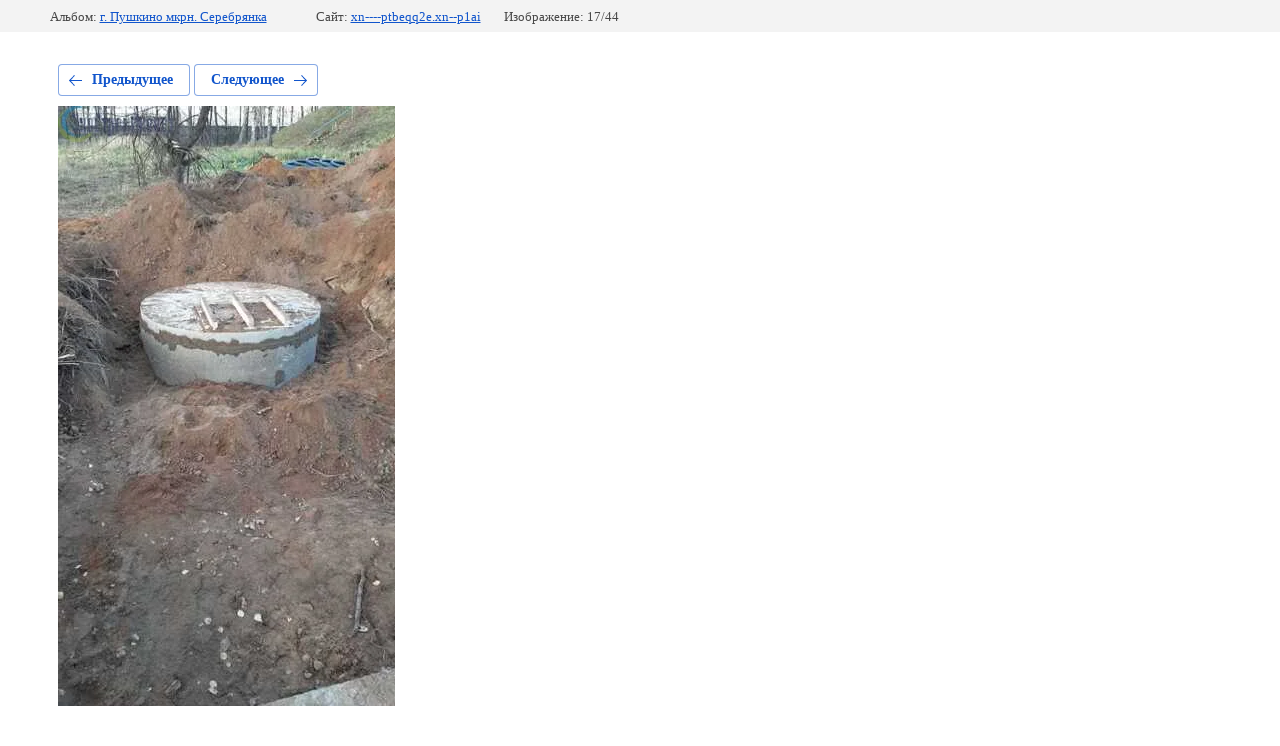

--- FILE ---
content_type: text/html; charset=utf-8
request_url: https://xn----ptbeqq2e.xn--p1ai/primery-nedavno-realizovannyh-nami-proektov/photo/whatsapp-image-2020-12-02-at-01-18-58-2
body_size: 2811
content:
			
	
	
	




	






	<!doctype html>
	<html lang="ru">
	<head>
		<meta charset="UTF-8">
		<meta name="robots" content="all"/>
		<title>whatsapp_image_2020-12-02_at_011858_2.jpg</title>
		<meta http-equiv="Content-Type" content="text/html; charset=UTF-8" />
		<meta name="description" content="whatsapp_image_2020-12-02_at_011858_2.jpg" />
		<meta name="keywords" content="whatsapp_image_2020-12-02_at_011858_2.jpg" />
		<meta name="viewport" content="width=device-width, initial-scale=1.0, maximum-scale=1.0, user-scalable=no">
		<meta name="yandex-verification" content="3caf1765fb71a890" />

            <!-- 46b9544ffa2e5e73c3c971fe2ede35a5 -->
            <script src='/shared/s3/js/lang/ru.js'></script>
            <script src='/shared/s3/js/common.min.js'></script>
        <link rel='stylesheet' type='text/css' href='/shared/s3/css/calendar.css' /><link rel='stylesheet' type='text/css' href='/shared/highslide-4.1.13/highslide.min.css'/>
<script type='text/javascript' src='/shared/highslide-4.1.13/highslide-full.packed.js'></script>
<script type='text/javascript'>
hs.graphicsDir = '/shared/highslide-4.1.13/graphics/';
hs.outlineType = null;
hs.showCredits = false;
hs.lang={cssDirection:'ltr',loadingText:'Загрузка...',loadingTitle:'Кликните чтобы отменить',focusTitle:'Нажмите чтобы перенести вперёд',fullExpandTitle:'Увеличить',fullExpandText:'Полноэкранный',previousText:'Предыдущий',previousTitle:'Назад (стрелка влево)',nextText:'Далее',nextTitle:'Далее (стрелка вправо)',moveTitle:'Передвинуть',moveText:'Передвинуть',closeText:'Закрыть',closeTitle:'Закрыть (Esc)',resizeTitle:'Восстановить размер',playText:'Слайд-шоу',playTitle:'Слайд-шоу (пробел)',pauseText:'Пауза',pauseTitle:'Приостановить слайд-шоу (пробел)',number:'Изображение %1/%2',restoreTitle:'Нажмите чтобы посмотреть картинку, используйте мышь для перетаскивания. Используйте клавиши вперёд и назад'};</script>
<link rel="icon" href="/favicon.png" type="image/png">
	<link rel="apple-touch-icon" href="/thumb/2/LWXycLAsrYVHUeczKuvz_w/r/favicon.png">
	<link rel="apple-touch-icon" sizes="57x57" href="/thumb/2/cSiQoKjZkTMIo0ziQoXd3Q/57c57/favicon.png">
	<link rel="apple-touch-icon" sizes="60x60" href="/thumb/2/ADHYAP_QOPaTX7kCwZk1yQ/60c60/favicon.png">
	<link rel="apple-touch-icon" sizes="72x72" href="/thumb/2/NUeGOwT7ccqi0vKCk5c7CQ/72c72/favicon.png">
	<link rel="apple-touch-icon" sizes="76x76" href="/thumb/2/hXphuvuCGMlCNmPwtBK8JQ/76c76/favicon.png">
	<link rel="apple-touch-icon" sizes="114x114" href="/thumb/2/eu_DCr8HaH-4Fl9Q5T1Yug/114c114/favicon.png">
	<link rel="apple-touch-icon" sizes="120x120" href="/thumb/2/3MmgBXK7FEpfGfzqoDIQig/120c120/favicon.png">
	<link rel="apple-touch-icon" sizes="144x144" href="/thumb/2/j9LDtrtN_JRbLahuwp6tEA/144c144/favicon.png">
	<link rel="apple-touch-icon" sizes="152x152" href="/thumb/2/hJpSN6oEQd3e9064W7B_Jg/152c152/favicon.png">
	<link rel="apple-touch-icon" sizes="180x180" href="/thumb/2/f_vyPxiafrQ-f6zkloMaLQ/180c180/favicon.png">
	
	<meta name="msapplication-TileImage" content="/thumb/2/bmMZwZpxmRExzY98ed18Wg/c/favicon.png">
	<meta name="msapplication-square70x70logo" content="/thumb/2/u4ZCgXlIt0M0m6gZuZtRyQ/70c70/favicon.png">
	<meta name="msapplication-square150x150logo" content="/thumb/2/foNNC3kvbPYBac4AKEENng/150c150/favicon.png">
	<meta name="msapplication-wide310x150logo" content="/thumb/2/4xXaTyEaqfQGm4mLgRUUfg/310c150/favicon.png">
	<meta name="msapplication-square310x310logo" content="/thumb/2/rmdEXcb0zBLSx3J7TTuAiw/310c310/favicon.png">

<!--s3_require-->
<link rel="stylesheet" href="/g/basestyle/1.0.1/gallery2/gallery2.css" type="text/css"/>
<link rel="stylesheet" href="/g/basestyle/1.0.1/gallery2/gallery2.blue.css" type="text/css"/>
<script type="text/javascript" src="/g/basestyle/1.0.1/gallery2/gallery2.js" async></script>
<!--/s3_require-->

	</head>
	<body>
		<div class="g-page g-page-gallery2 g-page-gallery2--photo">

		
		
			<div class="g-panel g-panel--fill g-panel--no-rounded g-panel--fixed-top">
	<div class="g-gallery2-info ">
					<div class="g-gallery2-info__item">
				<div class="g-gallery2-info__item-label">Альбом:</div>
				<a href="/primery-nedavno-realizovannyh-nami-proektov/album/g-pushkino-mkrn-serebryanka" class="g-gallery2-info__item-value">г. Пушкино мкрн. Серебрянка</a>
			</div>
				<div class="g-gallery2-info__item">
			<div class="g-gallery2-info__item-label">Сайт:</div>
			<a href="//xn----ptbeqq2e.xn--p1ai" class="g-gallery2-info__item-value">xn----ptbeqq2e.xn--p1ai</a>

			<div class="g-gallery2-info__item-label">Изображение: 17/44</div>
		</div>
	</div>
</div>
			<h1></h1>
			
										
										
			
			
			<a href="/primery-nedavno-realizovannyh-nami-proektov/photo/whatsapp-image-2020-12-02-at-01-18-58" class="g-button g-button--invert g-button--arr-left">Предыдущее</a>
			<a href="/primery-nedavno-realizovannyh-nami-proektov/photo/whatsapp-image-2020-12-02-at-01-18-58-1" class="g-button g-button--invert g-button--arr-right">Следующее</a>

			
			<div class="g-gallery2-preview ">
	<img src="/thumb/2/JH06o9m_8YWP0Y9Jn5okCA/800r600/d/whatsapp_image_2020-12-02_at_011858_2.jpg">
</div>

			
			<a href="/primery-nedavno-realizovannyh-nami-proektov/photo/whatsapp-image-2020-12-02-at-01-18-58" class="g-gallery2-thumb g-gallery2-thumb--prev">
	<span class="g-gallery2-thumb__image"><img src="/thumb/2/MQMnwtcvllS7XvDik_yPXw/160r160/d/whatsapp_image_2020-12-02_at_011858.jpg"></span>
	<span class="g-link g-link--arr-left">Предыдущее</span>
</a>
			
			<a href="/primery-nedavno-realizovannyh-nami-proektov/photo/whatsapp-image-2020-12-02-at-01-18-58-1" class="g-gallery2-thumb g-gallery2-thumb--next">
	<span class="g-gallery2-thumb__image"><img src="/thumb/2/c7vdvICByC9YJYqi-sMFZg/160r160/d/whatsapp_image_2020-12-02_at_011858_1.jpg"></span>
	<span class="g-link g-link--arr-right">Следующее</span>
</a>
			
			<div class="g-line"><a href="/primery-nedavno-realizovannyh-nami-proektov/album/g-pushkino-mkrn-serebryanka" class="g-button g-button--invert">Вернуться в галерею</a></div>

		
			</div>

	
<!-- assets.bottom -->
<!-- </noscript></script></style> -->
<script src="/my/s3/js/site.min.js?1769681696" ></script>
<script src="/my/s3/js/site/defender.min.js?1769681696" ></script>
<script >/*<![CDATA[*/
var megacounter_key="7df178298c45cc05773b1a66dd4b3e21";
(function(d){
    var s = d.createElement("script");
    s.src = "//counter.megagroup.ru/loader.js?"+new Date().getTime();
    s.async = true;
    d.getElementsByTagName("head")[0].appendChild(s);
})(document);
/*]]>*/</script>
<script >/*<![CDATA[*/
$ite.start({"sid":2632231,"vid":2654175,"aid":3168816,"stid":4,"cp":21,"active":true,"domain":"xn----ptbeqq2e.xn--p1ai","lang":"ru","trusted":false,"debug":false,"captcha":3,"onetap":[{"provider":"vkontakte","provider_id":"51976756","code_verifier":"kmIZQAMWD2OANmlmhlkZZjNyWTNZRzY1xMwEYzFzMJM"}]});
/*]]>*/</script>
<!-- /assets.bottom -->
</body>
	</html>


--- FILE ---
content_type: text/javascript
request_url: https://counter.megagroup.ru/7df178298c45cc05773b1a66dd4b3e21.js?r=&s=1280*720*24&u=https%3A%2F%2Fxn----ptbeqq2e.xn--p1ai%2Fprimery-nedavno-realizovannyh-nami-proektov%2Fphoto%2Fwhatsapp-image-2020-12-02-at-01-18-58-2&t=whatsapp_image_2020-12-02_at_011858_2.jpg&fv=0,0&en=1&rld=0&fr=0&callback=_sntnl1769902038661&1769902038661
body_size: 87
content:
//:1
_sntnl1769902038661({date:"Sat, 31 Jan 2026 23:27:18 GMT", res:"1"})